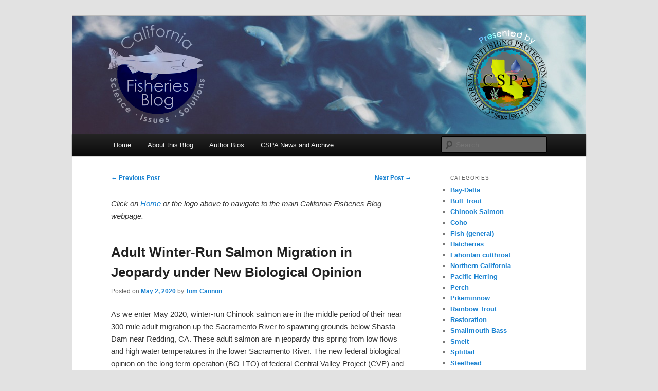

--- FILE ---
content_type: text/html; charset=UTF-8
request_url: https://calsport.org/fisheriesblog/?p=3203
body_size: 10160
content:
<!DOCTYPE html>
<html lang="en-US">
<head>
<meta charset="UTF-8" />
<meta name="viewport" content="width=device-width, initial-scale=1.0" />
<title>
Adult Winter-Run Salmon Migration in Jeopardy under New Biological Opinion | California Fisheries Blog	</title>
<link rel="profile" href="https://gmpg.org/xfn/11" />
<link rel="stylesheet" type="text/css" media="all" href="https://calsport.org/fisheriesblog/wp-content/themes/CAFisheriesBlog-Theme/style.css?ver=20251202" />
<link rel="pingback" href="https://calsport.org/fisheriesblog/xmlrpc.php">
<meta name='robots' content='max-image-preview:large' />
<link rel='dns-prefetch' href='//stats.wp.com' />
<link rel="alternate" type="application/rss+xml" title="California Fisheries Blog &raquo; Feed" href="https://calsport.org/fisheriesblog/?feed=rss2" />
<link rel="alternate" title="oEmbed (JSON)" type="application/json+oembed" href="https://calsport.org/fisheriesblog/index.php?rest_route=%2Foembed%2F1.0%2Fembed&#038;url=https%3A%2F%2Fcalsport.org%2Ffisheriesblog%2F%3Fp%3D3203" />
<link rel="alternate" title="oEmbed (XML)" type="text/xml+oembed" href="https://calsport.org/fisheriesblog/index.php?rest_route=%2Foembed%2F1.0%2Fembed&#038;url=https%3A%2F%2Fcalsport.org%2Ffisheriesblog%2F%3Fp%3D3203&#038;format=xml" />
<style id='wp-img-auto-sizes-contain-inline-css' type='text/css'>
img:is([sizes=auto i],[sizes^="auto," i]){contain-intrinsic-size:3000px 1500px}
/*# sourceURL=wp-img-auto-sizes-contain-inline-css */
</style>
<link rel='stylesheet' id='jetpack_related-posts-css' href='https://calsport.org/fisheriesblog/wp-content/plugins/jetpack/modules/related-posts/related-posts.css?ver=20240116' type='text/css' media='all' />
<style id='wp-emoji-styles-inline-css' type='text/css'>

	img.wp-smiley, img.emoji {
		display: inline !important;
		border: none !important;
		box-shadow: none !important;
		height: 1em !important;
		width: 1em !important;
		margin: 0 0.07em !important;
		vertical-align: -0.1em !important;
		background: none !important;
		padding: 0 !important;
	}
/*# sourceURL=wp-emoji-styles-inline-css */
</style>
<style id='wp-block-library-inline-css' type='text/css'>
:root{--wp-block-synced-color:#7a00df;--wp-block-synced-color--rgb:122,0,223;--wp-bound-block-color:var(--wp-block-synced-color);--wp-editor-canvas-background:#ddd;--wp-admin-theme-color:#007cba;--wp-admin-theme-color--rgb:0,124,186;--wp-admin-theme-color-darker-10:#006ba1;--wp-admin-theme-color-darker-10--rgb:0,107,160.5;--wp-admin-theme-color-darker-20:#005a87;--wp-admin-theme-color-darker-20--rgb:0,90,135;--wp-admin-border-width-focus:2px}@media (min-resolution:192dpi){:root{--wp-admin-border-width-focus:1.5px}}.wp-element-button{cursor:pointer}:root .has-very-light-gray-background-color{background-color:#eee}:root .has-very-dark-gray-background-color{background-color:#313131}:root .has-very-light-gray-color{color:#eee}:root .has-very-dark-gray-color{color:#313131}:root .has-vivid-green-cyan-to-vivid-cyan-blue-gradient-background{background:linear-gradient(135deg,#00d084,#0693e3)}:root .has-purple-crush-gradient-background{background:linear-gradient(135deg,#34e2e4,#4721fb 50%,#ab1dfe)}:root .has-hazy-dawn-gradient-background{background:linear-gradient(135deg,#faaca8,#dad0ec)}:root .has-subdued-olive-gradient-background{background:linear-gradient(135deg,#fafae1,#67a671)}:root .has-atomic-cream-gradient-background{background:linear-gradient(135deg,#fdd79a,#004a59)}:root .has-nightshade-gradient-background{background:linear-gradient(135deg,#330968,#31cdcf)}:root .has-midnight-gradient-background{background:linear-gradient(135deg,#020381,#2874fc)}:root{--wp--preset--font-size--normal:16px;--wp--preset--font-size--huge:42px}.has-regular-font-size{font-size:1em}.has-larger-font-size{font-size:2.625em}.has-normal-font-size{font-size:var(--wp--preset--font-size--normal)}.has-huge-font-size{font-size:var(--wp--preset--font-size--huge)}.has-text-align-center{text-align:center}.has-text-align-left{text-align:left}.has-text-align-right{text-align:right}.has-fit-text{white-space:nowrap!important}#end-resizable-editor-section{display:none}.aligncenter{clear:both}.items-justified-left{justify-content:flex-start}.items-justified-center{justify-content:center}.items-justified-right{justify-content:flex-end}.items-justified-space-between{justify-content:space-between}.screen-reader-text{border:0;clip-path:inset(50%);height:1px;margin:-1px;overflow:hidden;padding:0;position:absolute;width:1px;word-wrap:normal!important}.screen-reader-text:focus{background-color:#ddd;clip-path:none;color:#444;display:block;font-size:1em;height:auto;left:5px;line-height:normal;padding:15px 23px 14px;text-decoration:none;top:5px;width:auto;z-index:100000}html :where(.has-border-color){border-style:solid}html :where([style*=border-top-color]){border-top-style:solid}html :where([style*=border-right-color]){border-right-style:solid}html :where([style*=border-bottom-color]){border-bottom-style:solid}html :where([style*=border-left-color]){border-left-style:solid}html :where([style*=border-width]){border-style:solid}html :where([style*=border-top-width]){border-top-style:solid}html :where([style*=border-right-width]){border-right-style:solid}html :where([style*=border-bottom-width]){border-bottom-style:solid}html :where([style*=border-left-width]){border-left-style:solid}html :where(img[class*=wp-image-]){height:auto;max-width:100%}:where(figure){margin:0 0 1em}html :where(.is-position-sticky){--wp-admin--admin-bar--position-offset:var(--wp-admin--admin-bar--height,0px)}@media screen and (max-width:600px){html :where(.is-position-sticky){--wp-admin--admin-bar--position-offset:0px}}

/*# sourceURL=wp-block-library-inline-css */
</style><style id='global-styles-inline-css' type='text/css'>
:root{--wp--preset--aspect-ratio--square: 1;--wp--preset--aspect-ratio--4-3: 4/3;--wp--preset--aspect-ratio--3-4: 3/4;--wp--preset--aspect-ratio--3-2: 3/2;--wp--preset--aspect-ratio--2-3: 2/3;--wp--preset--aspect-ratio--16-9: 16/9;--wp--preset--aspect-ratio--9-16: 9/16;--wp--preset--color--black: #000;--wp--preset--color--cyan-bluish-gray: #abb8c3;--wp--preset--color--white: #fff;--wp--preset--color--pale-pink: #f78da7;--wp--preset--color--vivid-red: #cf2e2e;--wp--preset--color--luminous-vivid-orange: #ff6900;--wp--preset--color--luminous-vivid-amber: #fcb900;--wp--preset--color--light-green-cyan: #7bdcb5;--wp--preset--color--vivid-green-cyan: #00d084;--wp--preset--color--pale-cyan-blue: #8ed1fc;--wp--preset--color--vivid-cyan-blue: #0693e3;--wp--preset--color--vivid-purple: #9b51e0;--wp--preset--color--blue: #1982d1;--wp--preset--color--dark-gray: #373737;--wp--preset--color--medium-gray: #666;--wp--preset--color--light-gray: #e2e2e2;--wp--preset--gradient--vivid-cyan-blue-to-vivid-purple: linear-gradient(135deg,rgb(6,147,227) 0%,rgb(155,81,224) 100%);--wp--preset--gradient--light-green-cyan-to-vivid-green-cyan: linear-gradient(135deg,rgb(122,220,180) 0%,rgb(0,208,130) 100%);--wp--preset--gradient--luminous-vivid-amber-to-luminous-vivid-orange: linear-gradient(135deg,rgb(252,185,0) 0%,rgb(255,105,0) 100%);--wp--preset--gradient--luminous-vivid-orange-to-vivid-red: linear-gradient(135deg,rgb(255,105,0) 0%,rgb(207,46,46) 100%);--wp--preset--gradient--very-light-gray-to-cyan-bluish-gray: linear-gradient(135deg,rgb(238,238,238) 0%,rgb(169,184,195) 100%);--wp--preset--gradient--cool-to-warm-spectrum: linear-gradient(135deg,rgb(74,234,220) 0%,rgb(151,120,209) 20%,rgb(207,42,186) 40%,rgb(238,44,130) 60%,rgb(251,105,98) 80%,rgb(254,248,76) 100%);--wp--preset--gradient--blush-light-purple: linear-gradient(135deg,rgb(255,206,236) 0%,rgb(152,150,240) 100%);--wp--preset--gradient--blush-bordeaux: linear-gradient(135deg,rgb(254,205,165) 0%,rgb(254,45,45) 50%,rgb(107,0,62) 100%);--wp--preset--gradient--luminous-dusk: linear-gradient(135deg,rgb(255,203,112) 0%,rgb(199,81,192) 50%,rgb(65,88,208) 100%);--wp--preset--gradient--pale-ocean: linear-gradient(135deg,rgb(255,245,203) 0%,rgb(182,227,212) 50%,rgb(51,167,181) 100%);--wp--preset--gradient--electric-grass: linear-gradient(135deg,rgb(202,248,128) 0%,rgb(113,206,126) 100%);--wp--preset--gradient--midnight: linear-gradient(135deg,rgb(2,3,129) 0%,rgb(40,116,252) 100%);--wp--preset--font-size--small: 13px;--wp--preset--font-size--medium: 20px;--wp--preset--font-size--large: 36px;--wp--preset--font-size--x-large: 42px;--wp--preset--spacing--20: 0.44rem;--wp--preset--spacing--30: 0.67rem;--wp--preset--spacing--40: 1rem;--wp--preset--spacing--50: 1.5rem;--wp--preset--spacing--60: 2.25rem;--wp--preset--spacing--70: 3.38rem;--wp--preset--spacing--80: 5.06rem;--wp--preset--shadow--natural: 6px 6px 9px rgba(0, 0, 0, 0.2);--wp--preset--shadow--deep: 12px 12px 50px rgba(0, 0, 0, 0.4);--wp--preset--shadow--sharp: 6px 6px 0px rgba(0, 0, 0, 0.2);--wp--preset--shadow--outlined: 6px 6px 0px -3px rgb(255, 255, 255), 6px 6px rgb(0, 0, 0);--wp--preset--shadow--crisp: 6px 6px 0px rgb(0, 0, 0);}:where(.is-layout-flex){gap: 0.5em;}:where(.is-layout-grid){gap: 0.5em;}body .is-layout-flex{display: flex;}.is-layout-flex{flex-wrap: wrap;align-items: center;}.is-layout-flex > :is(*, div){margin: 0;}body .is-layout-grid{display: grid;}.is-layout-grid > :is(*, div){margin: 0;}:where(.wp-block-columns.is-layout-flex){gap: 2em;}:where(.wp-block-columns.is-layout-grid){gap: 2em;}:where(.wp-block-post-template.is-layout-flex){gap: 1.25em;}:where(.wp-block-post-template.is-layout-grid){gap: 1.25em;}.has-black-color{color: var(--wp--preset--color--black) !important;}.has-cyan-bluish-gray-color{color: var(--wp--preset--color--cyan-bluish-gray) !important;}.has-white-color{color: var(--wp--preset--color--white) !important;}.has-pale-pink-color{color: var(--wp--preset--color--pale-pink) !important;}.has-vivid-red-color{color: var(--wp--preset--color--vivid-red) !important;}.has-luminous-vivid-orange-color{color: var(--wp--preset--color--luminous-vivid-orange) !important;}.has-luminous-vivid-amber-color{color: var(--wp--preset--color--luminous-vivid-amber) !important;}.has-light-green-cyan-color{color: var(--wp--preset--color--light-green-cyan) !important;}.has-vivid-green-cyan-color{color: var(--wp--preset--color--vivid-green-cyan) !important;}.has-pale-cyan-blue-color{color: var(--wp--preset--color--pale-cyan-blue) !important;}.has-vivid-cyan-blue-color{color: var(--wp--preset--color--vivid-cyan-blue) !important;}.has-vivid-purple-color{color: var(--wp--preset--color--vivid-purple) !important;}.has-black-background-color{background-color: var(--wp--preset--color--black) !important;}.has-cyan-bluish-gray-background-color{background-color: var(--wp--preset--color--cyan-bluish-gray) !important;}.has-white-background-color{background-color: var(--wp--preset--color--white) !important;}.has-pale-pink-background-color{background-color: var(--wp--preset--color--pale-pink) !important;}.has-vivid-red-background-color{background-color: var(--wp--preset--color--vivid-red) !important;}.has-luminous-vivid-orange-background-color{background-color: var(--wp--preset--color--luminous-vivid-orange) !important;}.has-luminous-vivid-amber-background-color{background-color: var(--wp--preset--color--luminous-vivid-amber) !important;}.has-light-green-cyan-background-color{background-color: var(--wp--preset--color--light-green-cyan) !important;}.has-vivid-green-cyan-background-color{background-color: var(--wp--preset--color--vivid-green-cyan) !important;}.has-pale-cyan-blue-background-color{background-color: var(--wp--preset--color--pale-cyan-blue) !important;}.has-vivid-cyan-blue-background-color{background-color: var(--wp--preset--color--vivid-cyan-blue) !important;}.has-vivid-purple-background-color{background-color: var(--wp--preset--color--vivid-purple) !important;}.has-black-border-color{border-color: var(--wp--preset--color--black) !important;}.has-cyan-bluish-gray-border-color{border-color: var(--wp--preset--color--cyan-bluish-gray) !important;}.has-white-border-color{border-color: var(--wp--preset--color--white) !important;}.has-pale-pink-border-color{border-color: var(--wp--preset--color--pale-pink) !important;}.has-vivid-red-border-color{border-color: var(--wp--preset--color--vivid-red) !important;}.has-luminous-vivid-orange-border-color{border-color: var(--wp--preset--color--luminous-vivid-orange) !important;}.has-luminous-vivid-amber-border-color{border-color: var(--wp--preset--color--luminous-vivid-amber) !important;}.has-light-green-cyan-border-color{border-color: var(--wp--preset--color--light-green-cyan) !important;}.has-vivid-green-cyan-border-color{border-color: var(--wp--preset--color--vivid-green-cyan) !important;}.has-pale-cyan-blue-border-color{border-color: var(--wp--preset--color--pale-cyan-blue) !important;}.has-vivid-cyan-blue-border-color{border-color: var(--wp--preset--color--vivid-cyan-blue) !important;}.has-vivid-purple-border-color{border-color: var(--wp--preset--color--vivid-purple) !important;}.has-vivid-cyan-blue-to-vivid-purple-gradient-background{background: var(--wp--preset--gradient--vivid-cyan-blue-to-vivid-purple) !important;}.has-light-green-cyan-to-vivid-green-cyan-gradient-background{background: var(--wp--preset--gradient--light-green-cyan-to-vivid-green-cyan) !important;}.has-luminous-vivid-amber-to-luminous-vivid-orange-gradient-background{background: var(--wp--preset--gradient--luminous-vivid-amber-to-luminous-vivid-orange) !important;}.has-luminous-vivid-orange-to-vivid-red-gradient-background{background: var(--wp--preset--gradient--luminous-vivid-orange-to-vivid-red) !important;}.has-very-light-gray-to-cyan-bluish-gray-gradient-background{background: var(--wp--preset--gradient--very-light-gray-to-cyan-bluish-gray) !important;}.has-cool-to-warm-spectrum-gradient-background{background: var(--wp--preset--gradient--cool-to-warm-spectrum) !important;}.has-blush-light-purple-gradient-background{background: var(--wp--preset--gradient--blush-light-purple) !important;}.has-blush-bordeaux-gradient-background{background: var(--wp--preset--gradient--blush-bordeaux) !important;}.has-luminous-dusk-gradient-background{background: var(--wp--preset--gradient--luminous-dusk) !important;}.has-pale-ocean-gradient-background{background: var(--wp--preset--gradient--pale-ocean) !important;}.has-electric-grass-gradient-background{background: var(--wp--preset--gradient--electric-grass) !important;}.has-midnight-gradient-background{background: var(--wp--preset--gradient--midnight) !important;}.has-small-font-size{font-size: var(--wp--preset--font-size--small) !important;}.has-medium-font-size{font-size: var(--wp--preset--font-size--medium) !important;}.has-large-font-size{font-size: var(--wp--preset--font-size--large) !important;}.has-x-large-font-size{font-size: var(--wp--preset--font-size--x-large) !important;}
/*# sourceURL=global-styles-inline-css */
</style>

<style id='classic-theme-styles-inline-css' type='text/css'>
/*! This file is auto-generated */
.wp-block-button__link{color:#fff;background-color:#32373c;border-radius:9999px;box-shadow:none;text-decoration:none;padding:calc(.667em + 2px) calc(1.333em + 2px);font-size:1.125em}.wp-block-file__button{background:#32373c;color:#fff;text-decoration:none}
/*# sourceURL=/wp-includes/css/classic-themes.min.css */
</style>
<link rel='stylesheet' id='twentyeleven-block-style-css' href='https://calsport.org/fisheriesblog/wp-content/themes/twentyeleven/blocks.css?ver=20240703' type='text/css' media='all' />
<script type="text/javascript" id="jetpack_related-posts-js-extra">
/* <![CDATA[ */
var related_posts_js_options = {"post_heading":"h4"};
//# sourceURL=jetpack_related-posts-js-extra
/* ]]> */
</script>
<script type="text/javascript" src="https://calsport.org/fisheriesblog/wp-content/plugins/jetpack/_inc/build/related-posts/related-posts.min.js?ver=20240116" id="jetpack_related-posts-js"></script>
<script type="text/javascript" src="https://calsport.org/fisheriesblog/wp-includes/js/jquery/jquery.min.js?ver=3.7.1" id="jquery-core-js"></script>
<script type="text/javascript" src="https://calsport.org/fisheriesblog/wp-includes/js/jquery/jquery-migrate.min.js?ver=3.4.1" id="jquery-migrate-js"></script>
<script type="text/javascript" src="https://calsport.org/fisheriesblog/wp-content/plugins/fd-footnotes/fdfootnotes.js?ver=1.34" id="fdfootnote_script-js"></script>
<link rel="https://api.w.org/" href="https://calsport.org/fisheriesblog/index.php?rest_route=/" /><link rel="alternate" title="JSON" type="application/json" href="https://calsport.org/fisheriesblog/index.php?rest_route=/wp/v2/posts/3203" /><link rel="EditURI" type="application/rsd+xml" title="RSD" href="https://calsport.org/fisheriesblog/xmlrpc.php?rsd" />
<meta name="generator" content="WordPress 6.9" />
<link rel="canonical" href="https://calsport.org/fisheriesblog/?p=3203" />
<link rel='shortlink' href='https://calsport.org/fisheriesblog/?p=3203' />
	<style>img#wpstats{display:none}</style>
					<style type="text/css" media="screen">
				/**
				 * Plugin Name: Subtitles
				 * Plugin URI: http://wordpress.org/plugins/subtitles/
				 * Description: Easily add subtitles into your WordPress posts, pages, custom post types, and themes.
				 * Author: We Cobble
				 * Author URI: https://wecobble.com/
				 * Version: 2.2.0
				 * License: GNU General Public License v2 or later
				 * License URI: http://www.gnu.org/licenses/gpl-2.0.html
				 */

				/**
				 * Be explicit about this styling only applying to spans,
				 * since that's the default markup that's returned by
				 * Subtitles. If a developer overrides the default subtitles
				 * markup with another element or class, we don't want to stomp
				 * on that.
				 *
				 * @since 1.0.0
				 */
				span.entry-subtitle {
					display: block; /* Put subtitles on their own line by default. */
					font-size: 0.53333333333333em; /* Sensible scaling. It's assumed that post titles will be wrapped in heading tags. */
				}
				/**
				 * If subtitles are shown in comment areas, we'll hide them by default.
				 *
				 * @since 1.0.5
				 */
				#comments .comments-title span.entry-subtitle {
					display: none;
				}
			</style>		<style type="text/css" id="twentyeleven-header-css">
				#site-title,
		#site-description {
			position: absolute;
			clip-path: inset(50%);
		}
				</style>
				<style type="text/css" id="wp-custom-css">
			/*
Welcome to Custom CSS!

To learn how this works, see http://wp.me/PEmnE-Bt
*/
.single #author-info {
	background: #f9f9f9;
	border-top: 1px solid #ddd;
	border-bottom: 1px solid #ddd;
	margin: 2.2em 0 0;
	padding: 20px 35.4%;
}		</style>
		<style id="sccss">/* Enter Your Custom CSS Here */
article.sticky .featured-post {
display: none;
}</style></head>

<body class="wp-singular post-template-default single single-post postid-3203 single-format-standard wp-embed-responsive wp-theme-twentyeleven wp-child-theme-CAFisheriesBlog-Theme two-column right-sidebar">
<div class="skip-link"><a class="assistive-text" href="#content">Skip to primary content</a></div><div id="page" class="hfeed">
	<header id="branding">
			<hgroup>
									<h1 id="site-title"><span><a href="https://calsport.org/fisheriesblog/" rel="home" >California Fisheries Blog</a></span></h1>
										<h2 id="site-description">Science, Management, Issues, Problems, and Solutions</h2>
							</hgroup>

						<a href="https://calsport.org/fisheriesblog/" rel="home" >
				<img src="https://calsport.org/fisheriesblog/wp-content/uploads/2017/06/bannerFish5.png" width="1000" height="228" alt="California Fisheries Blog" srcset="https://calsport.org/fisheriesblog/wp-content/uploads/2017/06/bannerFish5.png 1000w, https://calsport.org/fisheriesblog/wp-content/uploads/2017/06/bannerFish5-300x68.png 300w, https://calsport.org/fisheriesblog/wp-content/uploads/2017/06/bannerFish5-768x175.png 768w, https://calsport.org/fisheriesblog/wp-content/uploads/2017/06/bannerFish5-500x114.png 500w" sizes="(max-width: 1000px) 100vw, 1000px" decoding="async" fetchpriority="high" />			</a>
			
						<div class="only-search with-image">
					<form method="get" id="searchform" action="https://calsport.org/fisheriesblog/">
		<label for="s" class="assistive-text">Search</label>
		<input type="text" class="field" name="s" id="s" placeholder="Search" />
		<input type="submit" class="submit" name="submit" id="searchsubmit" value="Search" />
	</form>
			</div>
				
			<nav id="access">
				<h3 class="assistive-text">Main menu</h3>
				<div class="menu-menu-1-container"><ul id="menu-menu-1" class="menu"><li id="menu-item-1469" class="menu-item menu-item-type-custom menu-item-object-custom menu-item-home menu-item-1469"><a href="http://calsport.org/fisheriesblog/">Home</a></li>
<li id="menu-item-1470" class="menu-item menu-item-type-post_type menu-item-object-page menu-item-1470"><a href="https://calsport.org/fisheriesblog/?page_id=2">About this Blog</a></li>
<li id="menu-item-1471" class="menu-item menu-item-type-post_type menu-item-object-page menu-item-1471"><a href="https://calsport.org/fisheriesblog/?page_id=83">Author Bios</a></li>
<li id="menu-item-1678" class="menu-item menu-item-type-custom menu-item-object-custom menu-item-1678"><a href="http://calsport.org/news/">CSPA News and Archive</a></li>
</ul></div>			</nav><!-- #access -->
	</header><!-- #branding -->


	<div id="main">

		<div id="primary">
			<div id="content" role="main">

				
					<nav id="nav-single">
						<h3 class="assistive-text">Post navigation</h3>
						<span class="nav-previous"><a href="https://calsport.org/fisheriesblog/?p=3186" rel="prev"><span class="meta-nav">&larr;</span> Previous Post</a></span>
						<span class="nav-next"><a href="https://calsport.org/fisheriesblog/?p=3212" rel="next">Next Post <span class="meta-nav">&rarr;</span></a></span>
					</nav><!-- #nav-single -->
					
					<p><em>Click on <a href="http://calsport.org/fisheriesblog/">Home</a> or the logo above to navigate to the main California Fisheries Blog webpage.</em></p>

					

					
<article id="post-3203" class="post-3203 post type-post status-publish format-standard hentry category-chinook category-water-quality">
	<header class="entry-header">
		<h1 class="entry-title">Adult Winter-Run Salmon Migration in Jeopardy under New Biological Opinion</h1>

				<div class="entry-meta">
			<span class="sep">Posted on </span><a href="https://calsport.org/fisheriesblog/?p=3203" title="2:41 pm" rel="bookmark"><time class="entry-date" datetime="2020-05-02T14:41:32-07:00">May 2, 2020</time></a><span class="by-author"> <span class="sep"> by </span> <span class="author vcard"><a class="url fn n" href="https://calsport.org/fisheriesblog/?author=2" title="View all posts by Tom Cannon" rel="author">Tom Cannon</a></span></span>		</div><!-- .entry-meta -->
			</header><!-- .entry-header -->

	<div class="entry-content">
		<p>As we enter May 2020, winter-run Chinook salmon are in the middle period of their near 300-mile adult migration up the Sacramento River to spawning grounds below Shasta Dam near Redding, CA. These adult salmon are in jeopardy this spring from low flows and high water temperatures in the lower Sacramento River. The new federal biological opinion on the long term operation (BO-LTO) of federal Central Valley Project (CVP) and State Water Project (SWP) that went into effect in October 2019 is not protecting these migrating adult winter-run.</p>
<p>State of California water right permits for the CVP/SWP and the Central Valley Basin Plan have prescribed standards (e.g., maximum allowed lower Sacramento River temperature of 68°F). However, federal and state agencies have largely ignored these standards.<sup class='footnote'><a href='#fn-3203-1' id='fnref-3203-1' onclick='return fdfootnote_show(3203)'>1</a></sup></p>
<p>Figures 1-4 depict the basic problem: water temperatures in the lower 120 miles of the Sacramento River from Wilkins Slough downstream to Rio Vista are in excess of stressful or near-lethal levels, levels known to hinder or even block migrations, and levels known to reduce (1) survival, (2) successful spawning, and (3) subsequent egg viability of the adult salmon.</p>
<p>At a minimum, water temperature objectives in the Basin Plan and Water Right Order 90-05 should be met. It is simply unacceptable for water temperatures at Verona (RM 80) to be 70°F or higher. Maintaining lower river flows near 6000 cfs near Wilkins Slough (RM 120) and near 10,000 cfs near Verona (below the mouth of the Feather River) is necessary to meet temperature objectives. Such levels would also reduce water temperatures downstream in the Delta (Freeport and Rio Vista). The 68°F objective in the Basin Plan is a year-round standard and requirement of the water right permit for the state and federal water projects in the Sacramento River Basin.</p>
<p>The 68°F objective was met more frequently in recent below normal water years 2012, 2016, and 2018, at least well into the month of May (Figure 5). It was also met more frequently later into the spring in the 2008-2010 drought period (Figure 6).</p>
<p>In conclusion, there is a continuing eroding of the Sacramento River temperature standard, which appears to have accelerated under the new BO-LTO. Higher spring water temperatures are a serious risk to the winter-run salmon population.</p>
<div id="attachment_3204" style="width: 1420px" class="wp-caption aligncenter"><img decoding="async" aria-describedby="caption-attachment-3204" class="size-full wp-image-3204" src="http://calsport.org/fisheriesblog/wp-content/uploads/2020/05/image1.png" alt="" width="1410" height="1076" srcset="https://calsport.org/fisheriesblog/wp-content/uploads/2020/05/image1.png 1410w, https://calsport.org/fisheriesblog/wp-content/uploads/2020/05/image1-300x229.png 300w, https://calsport.org/fisheriesblog/wp-content/uploads/2020/05/image1-1024x781.png 1024w, https://calsport.org/fisheriesblog/wp-content/uploads/2020/05/image1-768x586.png 768w, https://calsport.org/fisheriesblog/wp-content/uploads/2020/05/image1-393x300.png 393w" sizes="(max-width: 1410px) 100vw, 1410px" /><p id="caption-attachment-3204" class="wp-caption-text">Figure 1. April 2020 Sacramento River water temperatures near Red Bluff (RDB, RM 240), Wilkins Slough (WLK, RM 120), and Verona (VON, RM 80). Blue line is upper limit of optimal migration temperature. Green line is safe limit. Orange line is beginning of stressful level. Red line is beginning of lethal or avoidance/blockage level.</p></div>
<div id="attachment_3205" style="width: 1197px" class="wp-caption aligncenter"><img decoding="async" aria-describedby="caption-attachment-3205" class="size-full wp-image-3205" src="http://calsport.org/fisheriesblog/wp-content/uploads/2020/05/image2.jpeg" alt="" width="1187" height="641" srcset="https://calsport.org/fisheriesblog/wp-content/uploads/2020/05/image2.jpeg 1187w, https://calsport.org/fisheriesblog/wp-content/uploads/2020/05/image2-300x162.jpeg 300w, https://calsport.org/fisheriesblog/wp-content/uploads/2020/05/image2-1024x553.jpeg 1024w, https://calsport.org/fisheriesblog/wp-content/uploads/2020/05/image2-768x415.jpeg 768w, https://calsport.org/fisheriesblog/wp-content/uploads/2020/05/image2-500x270.jpeg 500w" sizes="(max-width: 1187px) 100vw, 1187px" /><p id="caption-attachment-3205" class="wp-caption-text">Figure 2. April 2020 Sacramento River water temperature and flow near Wilkins Slough (WLK, RM 120). 20°C is equivalent to 68°F.</p></div>
<div id="attachment_3206" style="width: 1218px" class="wp-caption aligncenter"><img loading="lazy" decoding="async" aria-describedby="caption-attachment-3206" class="size-full wp-image-3206" src="http://calsport.org/fisheriesblog/wp-content/uploads/2020/05/image3.png" alt="" width="1208" height="648" srcset="https://calsport.org/fisheriesblog/wp-content/uploads/2020/05/image3.png 1208w, https://calsport.org/fisheriesblog/wp-content/uploads/2020/05/image3-300x161.png 300w, https://calsport.org/fisheriesblog/wp-content/uploads/2020/05/image3-1024x549.png 1024w, https://calsport.org/fisheriesblog/wp-content/uploads/2020/05/image3-768x412.png 768w, https://calsport.org/fisheriesblog/wp-content/uploads/2020/05/image3-500x268.png 500w" sizes="auto, (max-width: 1208px) 100vw, 1208px" /><p id="caption-attachment-3206" class="wp-caption-text">Figure 3. April 2020 Sacramento River water temperatures and tidally filtered flow near Freeport in the Delta.</p></div>
<div id="attachment_3207" style="width: 1201px" class="wp-caption aligncenter"><img loading="lazy" decoding="async" aria-describedby="caption-attachment-3207" class="size-full wp-image-3207" src="http://calsport.org/fisheriesblog/wp-content/uploads/2020/05/image4.png" alt="" width="1191" height="639" srcset="https://calsport.org/fisheriesblog/wp-content/uploads/2020/05/image4.png 1191w, https://calsport.org/fisheriesblog/wp-content/uploads/2020/05/image4-300x161.png 300w, https://calsport.org/fisheriesblog/wp-content/uploads/2020/05/image4-1024x549.png 1024w, https://calsport.org/fisheriesblog/wp-content/uploads/2020/05/image4-768x412.png 768w, https://calsport.org/fisheriesblog/wp-content/uploads/2020/05/image4-500x268.png 500w" sizes="auto, (max-width: 1191px) 100vw, 1191px" /><p id="caption-attachment-3207" class="wp-caption-text">Figure 4. April 2020 Sacramento River water temperatures and tidally filtered flow near Rio Vista in the Delta.</p></div>
<div id="attachment_3208" style="width: 1387px" class="wp-caption aligncenter"><img loading="lazy" decoding="async" aria-describedby="caption-attachment-3208" class="size-full wp-image-3208" src="http://calsport.org/fisheriesblog/wp-content/uploads/2020/05/image5.jpeg" alt="" width="1377" height="982" srcset="https://calsport.org/fisheriesblog/wp-content/uploads/2020/05/image5.jpeg 1377w, https://calsport.org/fisheriesblog/wp-content/uploads/2020/05/image5-300x214.jpeg 300w, https://calsport.org/fisheriesblog/wp-content/uploads/2020/05/image5-1024x730.jpeg 1024w, https://calsport.org/fisheriesblog/wp-content/uploads/2020/05/image5-768x548.jpeg 768w, https://calsport.org/fisheriesblog/wp-content/uploads/2020/05/image5-421x300.jpeg 421w" sizes="auto, (max-width: 1377px) 100vw, 1377px" /><p id="caption-attachment-3208" class="wp-caption-text">Figure 5. Spring water temperatures in the lower Sacramento River at Wilkins Slough (WLK) and Verona (VON) in 2012, 2016, and 2018 below-normal water years. Red line is Basin Plan maximum objective.</p></div>
<div id="attachment_3209" style="width: 1405px" class="wp-caption aligncenter"><img loading="lazy" decoding="async" aria-describedby="caption-attachment-3209" class="size-full wp-image-3209" src="http://calsport.org/fisheriesblog/wp-content/uploads/2020/05/image6.jpeg" alt="" width="1395" height="985" srcset="https://calsport.org/fisheriesblog/wp-content/uploads/2020/05/image6.jpeg 1395w, https://calsport.org/fisheriesblog/wp-content/uploads/2020/05/image6-300x212.jpeg 300w, https://calsport.org/fisheriesblog/wp-content/uploads/2020/05/image6-1024x723.jpeg 1024w, https://calsport.org/fisheriesblog/wp-content/uploads/2020/05/image6-768x542.jpeg 768w, https://calsport.org/fisheriesblog/wp-content/uploads/2020/05/image6-425x300.jpeg 425w" sizes="auto, (max-width: 1395px) 100vw, 1395px" /><p id="caption-attachment-3209" class="wp-caption-text">Figure 6. Spring water temperatures in the lower Sacramento River at Verona (VON) in 2008, 2009, and 2010. Red line is Basin Plan maximum objective.</p></div>
<p>&nbsp;</p>
<div class='footnotes' id='footnotes-3203'>
<div class='footnotedivider'></div>
<ol>
<li id='fn-3203-1'> The BO includes this statement on page 230: <em>“The Spring pulses are also expected to benefit adult winter-run Chinook salmon migrating up the Sacramento River later in the spring. The spring pulses would provide improved water flows that in turn provide cooler temperatures (improved Water Temperature), and allow for better passage conditions”</em>. However, the BO-LTO prescribes no spring flow pulses at all for drier years like 2020. <span class='footnotereverse'><a href='#fnref-3203-1'>&#8617;</a></span></li>
</ol>
</div>

<div id='jp-relatedposts' class='jp-relatedposts' >
	<h3 class="jp-relatedposts-headline"><em>Related</em></h3>
</div>			</div><!-- .entry-content -->

	<footer class="entry-meta">
		This entry was posted in <a href="https://calsport.org/fisheriesblog/?cat=13" rel="category">Chinook Salmon</a>, <a href="https://calsport.org/fisheriesblog/?cat=12" rel="category">Water Quality</a> by <a href="https://calsport.org/fisheriesblog/?author=2">Tom Cannon</a>. Bookmark the <a href="https://calsport.org/fisheriesblog/?p=3203" title="Permalink to Adult Winter-Run Salmon Migration in Jeopardy under New Biological Opinion" rel="bookmark">permalink</a>.
		
			</footer><!-- .entry-meta -->
</article><!-- #post-3203 -->

					
				
			</div><!-- #content -->
		</div><!-- #primary -->

		<div id="secondary" class="widget-area" role="complementary">
			<aside id="categories-2" class="widget widget_categories"><h3 class="widget-title">Categories</h3>
			<ul>
					<li class="cat-item cat-item-15"><a href="https://calsport.org/fisheriesblog/?cat=15">Bay-Delta</a>
</li>
	<li class="cat-item cat-item-21"><a href="https://calsport.org/fisheriesblog/?cat=21">Bull Trout</a>
</li>
	<li class="cat-item cat-item-13"><a href="https://calsport.org/fisheriesblog/?cat=13">Chinook Salmon</a>
</li>
	<li class="cat-item cat-item-19"><a href="https://calsport.org/fisheriesblog/?cat=19">Coho</a>
</li>
	<li class="cat-item cat-item-3"><a href="https://calsport.org/fisheriesblog/?cat=3">Fish (general)</a>
</li>
	<li class="cat-item cat-item-5"><a href="https://calsport.org/fisheriesblog/?cat=5">Hatcheries</a>
</li>
	<li class="cat-item cat-item-22"><a href="https://calsport.org/fisheriesblog/?cat=22">Lahontan cutthroat</a>
</li>
	<li class="cat-item cat-item-18"><a href="https://calsport.org/fisheriesblog/?cat=18">Northern California</a>
</li>
	<li class="cat-item cat-item-30"><a href="https://calsport.org/fisheriesblog/?cat=30">Pacific Herring</a>
</li>
	<li class="cat-item cat-item-31"><a href="https://calsport.org/fisheriesblog/?cat=31">Perch</a>
</li>
	<li class="cat-item cat-item-25"><a href="https://calsport.org/fisheriesblog/?cat=25">Pikeminnow</a>
</li>
	<li class="cat-item cat-item-23"><a href="https://calsport.org/fisheriesblog/?cat=23">Rainbow Trout</a>
</li>
	<li class="cat-item cat-item-14"><a href="https://calsport.org/fisheriesblog/?cat=14">Restoration</a>
</li>
	<li class="cat-item cat-item-24"><a href="https://calsport.org/fisheriesblog/?cat=24">Smallmouth Bass</a>
</li>
	<li class="cat-item cat-item-6"><a href="https://calsport.org/fisheriesblog/?cat=6">Smelt</a>
</li>
	<li class="cat-item cat-item-17"><a href="https://calsport.org/fisheriesblog/?cat=17">Splittail</a>
</li>
	<li class="cat-item cat-item-4"><a href="https://calsport.org/fisheriesblog/?cat=4">Steelhead</a>
</li>
	<li class="cat-item cat-item-16"><a href="https://calsport.org/fisheriesblog/?cat=16">Striped Bass</a>
</li>
	<li class="cat-item cat-item-20"><a href="https://calsport.org/fisheriesblog/?cat=20">Sturgeon</a>
</li>
	<li class="cat-item cat-item-1"><a href="https://calsport.org/fisheriesblog/?cat=1">Uncategorized</a>
</li>
	<li class="cat-item cat-item-12"><a href="https://calsport.org/fisheriesblog/?cat=12">Water Quality</a>
</li>
			</ul>

			</aside><aside id="text-2" class="widget widget_text">			<div class="textwidget"><img src=http://calsport.org/fisheriesblog/wp-content/uploads/2015/03/sidebar2.png></div>
		</aside>
		<aside id="recent-posts-2" class="widget widget_recent_entries">
		<h3 class="widget-title">Recent Posts</h3>
		<ul>
											<li>
					<a href="https://calsport.org/fisheriesblog/?p=4886">Sacramento River Salmon Redd Dewatering – Fall 2025</a>
									</li>
											<li>
					<a href="https://calsport.org/fisheriesblog/?p=4874">American River Salmon Update – Spawning Season, November 2025</a>
									</li>
											<li>
					<a href="https://calsport.org/fisheriesblog/?p=4861">Reclamation plans to take more water from the Delta</a>
									</li>
											<li>
					<a href="https://calsport.org/fisheriesblog/?p=4853">Prognosis for the 2026 Salmon Season</a>
									</li>
											<li>
					<a href="https://calsport.org/fisheriesblog/?p=4847">The 2025 Sacramento River Salmon Run – Early Summer Conditions were poor</a>
									</li>
					</ul>

		</aside><aside id="archives-2" class="widget widget_archive"><h3 class="widget-title">Archives</h3>
			<ul>
					<li><a href='https://calsport.org/fisheriesblog/?m=202512'>December 2025</a></li>
	<li><a href='https://calsport.org/fisheriesblog/?m=202511'>November 2025</a></li>
	<li><a href='https://calsport.org/fisheriesblog/?m=202510'>October 2025</a></li>
	<li><a href='https://calsport.org/fisheriesblog/?m=202509'>September 2025</a></li>
	<li><a href='https://calsport.org/fisheriesblog/?m=202503'>March 2025</a></li>
	<li><a href='https://calsport.org/fisheriesblog/?m=202501'>January 2025</a></li>
	<li><a href='https://calsport.org/fisheriesblog/?m=202412'>December 2024</a></li>
	<li><a href='https://calsport.org/fisheriesblog/?m=202411'>November 2024</a></li>
	<li><a href='https://calsport.org/fisheriesblog/?m=202410'>October 2024</a></li>
	<li><a href='https://calsport.org/fisheriesblog/?m=202409'>September 2024</a></li>
	<li><a href='https://calsport.org/fisheriesblog/?m=202408'>August 2024</a></li>
	<li><a href='https://calsport.org/fisheriesblog/?m=202407'>July 2024</a></li>
	<li><a href='https://calsport.org/fisheriesblog/?m=202406'>June 2024</a></li>
	<li><a href='https://calsport.org/fisheriesblog/?m=202405'>May 2024</a></li>
	<li><a href='https://calsport.org/fisheriesblog/?m=202404'>April 2024</a></li>
	<li><a href='https://calsport.org/fisheriesblog/?m=202403'>March 2024</a></li>
	<li><a href='https://calsport.org/fisheriesblog/?m=202402'>February 2024</a></li>
	<li><a href='https://calsport.org/fisheriesblog/?m=202312'>December 2023</a></li>
	<li><a href='https://calsport.org/fisheriesblog/?m=202311'>November 2023</a></li>
	<li><a href='https://calsport.org/fisheriesblog/?m=202310'>October 2023</a></li>
	<li><a href='https://calsport.org/fisheriesblog/?m=202309'>September 2023</a></li>
	<li><a href='https://calsport.org/fisheriesblog/?m=202308'>August 2023</a></li>
	<li><a href='https://calsport.org/fisheriesblog/?m=202307'>July 2023</a></li>
	<li><a href='https://calsport.org/fisheriesblog/?m=202305'>May 2023</a></li>
	<li><a href='https://calsport.org/fisheriesblog/?m=202304'>April 2023</a></li>
	<li><a href='https://calsport.org/fisheriesblog/?m=202303'>March 2023</a></li>
	<li><a href='https://calsport.org/fisheriesblog/?m=202302'>February 2023</a></li>
	<li><a href='https://calsport.org/fisheriesblog/?m=202301'>January 2023</a></li>
	<li><a href='https://calsport.org/fisheriesblog/?m=202212'>December 2022</a></li>
	<li><a href='https://calsport.org/fisheriesblog/?m=202211'>November 2022</a></li>
	<li><a href='https://calsport.org/fisheriesblog/?m=202210'>October 2022</a></li>
	<li><a href='https://calsport.org/fisheriesblog/?m=202209'>September 2022</a></li>
	<li><a href='https://calsport.org/fisheriesblog/?m=202208'>August 2022</a></li>
	<li><a href='https://calsport.org/fisheriesblog/?m=202207'>July 2022</a></li>
	<li><a href='https://calsport.org/fisheriesblog/?m=202205'>May 2022</a></li>
	<li><a href='https://calsport.org/fisheriesblog/?m=202204'>April 2022</a></li>
	<li><a href='https://calsport.org/fisheriesblog/?m=202203'>March 2022</a></li>
	<li><a href='https://calsport.org/fisheriesblog/?m=202202'>February 2022</a></li>
	<li><a href='https://calsport.org/fisheriesblog/?m=202201'>January 2022</a></li>
	<li><a href='https://calsport.org/fisheriesblog/?m=202112'>December 2021</a></li>
	<li><a href='https://calsport.org/fisheriesblog/?m=202111'>November 2021</a></li>
	<li><a href='https://calsport.org/fisheriesblog/?m=202110'>October 2021</a></li>
	<li><a href='https://calsport.org/fisheriesblog/?m=202109'>September 2021</a></li>
	<li><a href='https://calsport.org/fisheriesblog/?m=202108'>August 2021</a></li>
	<li><a href='https://calsport.org/fisheriesblog/?m=202107'>July 2021</a></li>
	<li><a href='https://calsport.org/fisheriesblog/?m=202106'>June 2021</a></li>
	<li><a href='https://calsport.org/fisheriesblog/?m=202105'>May 2021</a></li>
	<li><a href='https://calsport.org/fisheriesblog/?m=202104'>April 2021</a></li>
	<li><a href='https://calsport.org/fisheriesblog/?m=202103'>March 2021</a></li>
	<li><a href='https://calsport.org/fisheriesblog/?m=202102'>February 2021</a></li>
	<li><a href='https://calsport.org/fisheriesblog/?m=202101'>January 2021</a></li>
	<li><a href='https://calsport.org/fisheriesblog/?m=202012'>December 2020</a></li>
	<li><a href='https://calsport.org/fisheriesblog/?m=202011'>November 2020</a></li>
	<li><a href='https://calsport.org/fisheriesblog/?m=202010'>October 2020</a></li>
	<li><a href='https://calsport.org/fisheriesblog/?m=202009'>September 2020</a></li>
	<li><a href='https://calsport.org/fisheriesblog/?m=202008'>August 2020</a></li>
	<li><a href='https://calsport.org/fisheriesblog/?m=202007'>July 2020</a></li>
	<li><a href='https://calsport.org/fisheriesblog/?m=202006'>June 2020</a></li>
	<li><a href='https://calsport.org/fisheriesblog/?m=202005'>May 2020</a></li>
	<li><a href='https://calsport.org/fisheriesblog/?m=202004'>April 2020</a></li>
	<li><a href='https://calsport.org/fisheriesblog/?m=202003'>March 2020</a></li>
	<li><a href='https://calsport.org/fisheriesblog/?m=202002'>February 2020</a></li>
	<li><a href='https://calsport.org/fisheriesblog/?m=202001'>January 2020</a></li>
	<li><a href='https://calsport.org/fisheriesblog/?m=201912'>December 2019</a></li>
	<li><a href='https://calsport.org/fisheriesblog/?m=201911'>November 2019</a></li>
	<li><a href='https://calsport.org/fisheriesblog/?m=201910'>October 2019</a></li>
	<li><a href='https://calsport.org/fisheriesblog/?m=201909'>September 2019</a></li>
	<li><a href='https://calsport.org/fisheriesblog/?m=201908'>August 2019</a></li>
	<li><a href='https://calsport.org/fisheriesblog/?m=201907'>July 2019</a></li>
	<li><a href='https://calsport.org/fisheriesblog/?m=201906'>June 2019</a></li>
	<li><a href='https://calsport.org/fisheriesblog/?m=201905'>May 2019</a></li>
	<li><a href='https://calsport.org/fisheriesblog/?m=201904'>April 2019</a></li>
	<li><a href='https://calsport.org/fisheriesblog/?m=201903'>March 2019</a></li>
	<li><a href='https://calsport.org/fisheriesblog/?m=201902'>February 2019</a></li>
	<li><a href='https://calsport.org/fisheriesblog/?m=201901'>January 2019</a></li>
	<li><a href='https://calsport.org/fisheriesblog/?m=201812'>December 2018</a></li>
	<li><a href='https://calsport.org/fisheriesblog/?m=201811'>November 2018</a></li>
	<li><a href='https://calsport.org/fisheriesblog/?m=201810'>October 2018</a></li>
	<li><a href='https://calsport.org/fisheriesblog/?m=201809'>September 2018</a></li>
	<li><a href='https://calsport.org/fisheriesblog/?m=201808'>August 2018</a></li>
	<li><a href='https://calsport.org/fisheriesblog/?m=201807'>July 2018</a></li>
	<li><a href='https://calsport.org/fisheriesblog/?m=201806'>June 2018</a></li>
	<li><a href='https://calsport.org/fisheriesblog/?m=201805'>May 2018</a></li>
	<li><a href='https://calsport.org/fisheriesblog/?m=201804'>April 2018</a></li>
	<li><a href='https://calsport.org/fisheriesblog/?m=201803'>March 2018</a></li>
	<li><a href='https://calsport.org/fisheriesblog/?m=201802'>February 2018</a></li>
	<li><a href='https://calsport.org/fisheriesblog/?m=201801'>January 2018</a></li>
	<li><a href='https://calsport.org/fisheriesblog/?m=201712'>December 2017</a></li>
	<li><a href='https://calsport.org/fisheriesblog/?m=201711'>November 2017</a></li>
	<li><a href='https://calsport.org/fisheriesblog/?m=201710'>October 2017</a></li>
	<li><a href='https://calsport.org/fisheriesblog/?m=201709'>September 2017</a></li>
	<li><a href='https://calsport.org/fisheriesblog/?m=201708'>August 2017</a></li>
	<li><a href='https://calsport.org/fisheriesblog/?m=201707'>July 2017</a></li>
	<li><a href='https://calsport.org/fisheriesblog/?m=201706'>June 2017</a></li>
	<li><a href='https://calsport.org/fisheriesblog/?m=201705'>May 2017</a></li>
	<li><a href='https://calsport.org/fisheriesblog/?m=201704'>April 2017</a></li>
	<li><a href='https://calsport.org/fisheriesblog/?m=201703'>March 2017</a></li>
	<li><a href='https://calsport.org/fisheriesblog/?m=201702'>February 2017</a></li>
	<li><a href='https://calsport.org/fisheriesblog/?m=201701'>January 2017</a></li>
	<li><a href='https://calsport.org/fisheriesblog/?m=201612'>December 2016</a></li>
	<li><a href='https://calsport.org/fisheriesblog/?m=201611'>November 2016</a></li>
	<li><a href='https://calsport.org/fisheriesblog/?m=201610'>October 2016</a></li>
	<li><a href='https://calsport.org/fisheriesblog/?m=201609'>September 2016</a></li>
	<li><a href='https://calsport.org/fisheriesblog/?m=201608'>August 2016</a></li>
	<li><a href='https://calsport.org/fisheriesblog/?m=201607'>July 2016</a></li>
	<li><a href='https://calsport.org/fisheriesblog/?m=201606'>June 2016</a></li>
	<li><a href='https://calsport.org/fisheriesblog/?m=201605'>May 2016</a></li>
	<li><a href='https://calsport.org/fisheriesblog/?m=201604'>April 2016</a></li>
	<li><a href='https://calsport.org/fisheriesblog/?m=201603'>March 2016</a></li>
	<li><a href='https://calsport.org/fisheriesblog/?m=201602'>February 2016</a></li>
	<li><a href='https://calsport.org/fisheriesblog/?m=201601'>January 2016</a></li>
	<li><a href='https://calsport.org/fisheriesblog/?m=201512'>December 2015</a></li>
	<li><a href='https://calsport.org/fisheriesblog/?m=201511'>November 2015</a></li>
	<li><a href='https://calsport.org/fisheriesblog/?m=201510'>October 2015</a></li>
	<li><a href='https://calsport.org/fisheriesblog/?m=201509'>September 2015</a></li>
	<li><a href='https://calsport.org/fisheriesblog/?m=201508'>August 2015</a></li>
	<li><a href='https://calsport.org/fisheriesblog/?m=201507'>July 2015</a></li>
	<li><a href='https://calsport.org/fisheriesblog/?m=201506'>June 2015</a></li>
	<li><a href='https://calsport.org/fisheriesblog/?m=201505'>May 2015</a></li>
	<li><a href='https://calsport.org/fisheriesblog/?m=201504'>April 2015</a></li>
	<li><a href='https://calsport.org/fisheriesblog/?m=201503'>March 2015</a></li>
			</ul>

			</aside>		</div><!-- #secondary .widget-area -->

	</div><!-- #main -->

	<footer id="colophon">

			

			<div id="site-generator">
												<a href="https://wordpress.org/" class="imprint" title="Semantic Personal Publishing Platform">
					Proudly powered by WordPress				</a>
			</div>
	</footer><!-- #colophon -->
</div><!-- #page -->

<script type="text/javascript" id="jetpack-stats-js-before">
/* <![CDATA[ */
_stq = window._stq || [];
_stq.push([ "view", JSON.parse("{\"v\":\"ext\",\"blog\":\"88474923\",\"post\":\"3203\",\"tz\":\"-8\",\"srv\":\"calsport.org\",\"j\":\"1:15.3.1\"}") ]);
_stq.push([ "clickTrackerInit", "88474923", "3203" ]);
//# sourceURL=jetpack-stats-js-before
/* ]]> */
</script>
<script type="text/javascript" src="https://stats.wp.com/e-202604.js" id="jetpack-stats-js" defer="defer" data-wp-strategy="defer"></script>
<script id="wp-emoji-settings" type="application/json">
{"baseUrl":"https://s.w.org/images/core/emoji/17.0.2/72x72/","ext":".png","svgUrl":"https://s.w.org/images/core/emoji/17.0.2/svg/","svgExt":".svg","source":{"concatemoji":"https://calsport.org/fisheriesblog/wp-includes/js/wp-emoji-release.min.js?ver=6.9"}}
</script>
<script type="module">
/* <![CDATA[ */
/*! This file is auto-generated */
const a=JSON.parse(document.getElementById("wp-emoji-settings").textContent),o=(window._wpemojiSettings=a,"wpEmojiSettingsSupports"),s=["flag","emoji"];function i(e){try{var t={supportTests:e,timestamp:(new Date).valueOf()};sessionStorage.setItem(o,JSON.stringify(t))}catch(e){}}function c(e,t,n){e.clearRect(0,0,e.canvas.width,e.canvas.height),e.fillText(t,0,0);t=new Uint32Array(e.getImageData(0,0,e.canvas.width,e.canvas.height).data);e.clearRect(0,0,e.canvas.width,e.canvas.height),e.fillText(n,0,0);const a=new Uint32Array(e.getImageData(0,0,e.canvas.width,e.canvas.height).data);return t.every((e,t)=>e===a[t])}function p(e,t){e.clearRect(0,0,e.canvas.width,e.canvas.height),e.fillText(t,0,0);var n=e.getImageData(16,16,1,1);for(let e=0;e<n.data.length;e++)if(0!==n.data[e])return!1;return!0}function u(e,t,n,a){switch(t){case"flag":return n(e,"\ud83c\udff3\ufe0f\u200d\u26a7\ufe0f","\ud83c\udff3\ufe0f\u200b\u26a7\ufe0f")?!1:!n(e,"\ud83c\udde8\ud83c\uddf6","\ud83c\udde8\u200b\ud83c\uddf6")&&!n(e,"\ud83c\udff4\udb40\udc67\udb40\udc62\udb40\udc65\udb40\udc6e\udb40\udc67\udb40\udc7f","\ud83c\udff4\u200b\udb40\udc67\u200b\udb40\udc62\u200b\udb40\udc65\u200b\udb40\udc6e\u200b\udb40\udc67\u200b\udb40\udc7f");case"emoji":return!a(e,"\ud83e\u1fac8")}return!1}function f(e,t,n,a){let r;const o=(r="undefined"!=typeof WorkerGlobalScope&&self instanceof WorkerGlobalScope?new OffscreenCanvas(300,150):document.createElement("canvas")).getContext("2d",{willReadFrequently:!0}),s=(o.textBaseline="top",o.font="600 32px Arial",{});return e.forEach(e=>{s[e]=t(o,e,n,a)}),s}function r(e){var t=document.createElement("script");t.src=e,t.defer=!0,document.head.appendChild(t)}a.supports={everything:!0,everythingExceptFlag:!0},new Promise(t=>{let n=function(){try{var e=JSON.parse(sessionStorage.getItem(o));if("object"==typeof e&&"number"==typeof e.timestamp&&(new Date).valueOf()<e.timestamp+604800&&"object"==typeof e.supportTests)return e.supportTests}catch(e){}return null}();if(!n){if("undefined"!=typeof Worker&&"undefined"!=typeof OffscreenCanvas&&"undefined"!=typeof URL&&URL.createObjectURL&&"undefined"!=typeof Blob)try{var e="postMessage("+f.toString()+"("+[JSON.stringify(s),u.toString(),c.toString(),p.toString()].join(",")+"));",a=new Blob([e],{type:"text/javascript"});const r=new Worker(URL.createObjectURL(a),{name:"wpTestEmojiSupports"});return void(r.onmessage=e=>{i(n=e.data),r.terminate(),t(n)})}catch(e){}i(n=f(s,u,c,p))}t(n)}).then(e=>{for(const n in e)a.supports[n]=e[n],a.supports.everything=a.supports.everything&&a.supports[n],"flag"!==n&&(a.supports.everythingExceptFlag=a.supports.everythingExceptFlag&&a.supports[n]);var t;a.supports.everythingExceptFlag=a.supports.everythingExceptFlag&&!a.supports.flag,a.supports.everything||((t=a.source||{}).concatemoji?r(t.concatemoji):t.wpemoji&&t.twemoji&&(r(t.twemoji),r(t.wpemoji)))});
//# sourceURL=https://calsport.org/fisheriesblog/wp-includes/js/wp-emoji-loader.min.js
/* ]]> */
</script>

</body>
</html>
